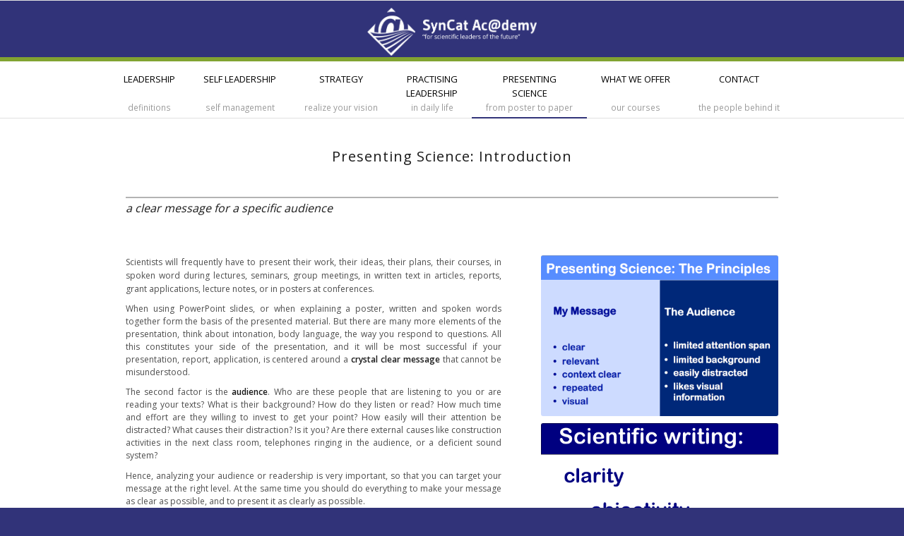

--- FILE ---
content_type: text/css
request_url: https://www.scientificleaders.com/wp-content/uploads/avia_posts_css/post-1671.css?ver=ver-1652186291
body_size: 323
content:
.flex_column.av-k2q9v6bm-5f447e17165fdcdb156de2f9aa63dddc{
border-radius:0px 0px 0px 0px;
-webkit-border-radius:0px 0px 0px 0px;
-moz-border-radius:0px 0px 0px 0px;
padding:20px 0px 20px 0px;
}

.flex_column.av-3gq7-3bb92dca1496beac1163a989dbc10389{
border-radius:0px 0px 0px 0px;
-webkit-border-radius:0px 0px 0px 0px;
-moz-border-radius:0px 0px 0px 0px;
}

#top .hr.av-k2u6tt1s-bdd54e13a3743fcad60c43294ad37b94{
margin-top:0px;
margin-bottom:-5px;
}
.hr.av-k2u6tt1s-bdd54e13a3743fcad60c43294ad37b94 .hr-inner{
width:100%;
border-color:#b3b3b3;
}

.flex_column.av-fqj8e-34cee0355bd575fad7f11ee7ab8bf641{
border-radius:0px 0px 0px 0px;
-webkit-border-radius:0px 0px 0px 0px;
-moz-border-radius:0px 0px 0px 0px;
}

.flex_column.av-atopy-8cef83b6cbfe07f28624fcc37e096f50{
border-radius:0px 0px 0px 0px;
-webkit-border-radius:0px 0px 0px 0px;
-moz-border-radius:0px 0px 0px 0px;
}

.avia-image-container.av-k2ub7zk2-0026bd8e046baa4aa6b0317c725f0851 .av-image-caption-overlay-center{
color:#ffffff;
}

.avia-image-container.av-k2ub7zk2-321eae9f4929ea0d8e7146ad9fe24d3f .av-image-caption-overlay-center{
color:#ffffff;
}

.avia-image-container.av-k2ub7zk2-3b71de17c95cd28a4af2653d1bd54846 .av-image-caption-overlay-center{
color:#ffffff;
}

